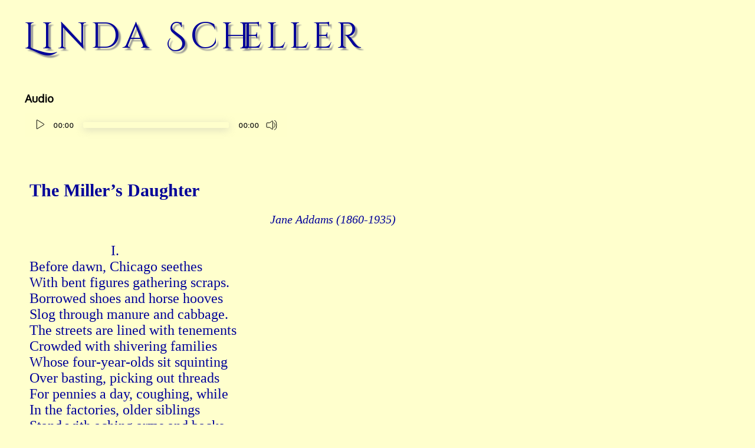

--- FILE ---
content_type: text/html; charset=UTF-8
request_url: https://voetica.com/poem/12559
body_size: 7937
content:
<!DOCTYPE HTML PUBLIC "-//W3C//DTD HTML 4.01 Transitional//EN">
<html>

<head>
    <meta charset="utf-8">
    <meta id="testViewport" name="viewport" content="width=device-width, initial-scale=1">
    <meta http-equiv="Content-Type" content="text/html; charset=ISO-8859-1" />
    <link rel="icon" href="https://voetica.com/admin-assets/images/favicon.png" type="image/png" />
    <title>Voetica Poetry Spoken</title>
    
    <!--<script src="http://demo.voetica.com/beta/inc/js/touchpunch.js"></script>-->
    
    <link rel="stylesheet" type="text/css" href=https://voetica.com/front-assets/css/green-audio-player.css>
    <!-- Fonts -->

    <link href="https://fonts.googleapis.com/css2?family=Cinzel+Decorative&display=swap" rel="stylesheet">
    <link href='https://fonts.googleapis.com/css?family=Oxygen' rel='stylesheet' type='text/css'>

    <!-- Styles -->
    <link href="https://voetica.com/front-assets/css/order_style.css" rel="stylesheet">
    <script>
        if (screen.width < 415) {
            var mvp = document.getElementById('testViewport');
            mvp.setAttribute('content', 'width=500');
        }
    </script>
    
<link href=https://voetica.com/front-assets/css/media.css rel="stylesheet" type="text/css">

<!--<script src="http://demo.voetica.com/beta/inc/js/touchpunch.js"></script>-->

    
    <link href="https://vjs.zencdn.net/7.21.0/video-js.css" rel="stylesheet" />
    
<style>
    a {
        font-family: 'Cinzel Decorative' !important;
    }

    #audioFrenata {
        outline: none;
    }

    .ready-player-1 {
        padding-left: 42px;
        padding-bottom: 20px;
    }

    .video-player {
        padding-left: 42px;
        padding-bottom: 20px;
    }
    
    .my-video-dimensions {
        width: 431px;
        height: 243.5px;
    }
    .video-js .vjs-control-bar {
        background: transparent !important;
    }
    .video-js .vjs-big-play-button {
        font-size: 3em;
        line-height: 1.5em;
        height: 1.5em !important;
        width: 1.5em !important;
        display: block;
        position: absolute;
        top: 50%;
        left: 50%;
        padding: 0;
        cursor: pointer;
        opacity: 1;
        /* border: 0.06666em solid #fff; */
        /* background-color: #2B333F; */
        background-color: rgba(43, 51, 63, 0.7);
        border: none;
        border-radius: 2.3em;
        transition: all 0.4s;
        transform: translate(-50%, -50%);
        opacity: 1 !important;
        visibility: visible !important;
}
/* hide big-play-button when video has started */
.video-js.vjs-has-started .vjs-big-play-button {
    opacity: 0 !important;
    visibility: hidden !important;
    pointer-events: none !important;
}
.vjs-duration-display,
.vjs-time-control {
    display: block !important;
    visibility: visible !important;
    opacity: 1 !important;
}
.video-js .vjs-slider
{
    height: 6px;
}
.video-js .vjs-play-progress::before {
    display: none;
}
.vjs-slider-horizontal .vjs-volume-level
{
    height: 6px !important;
}
.vjs-slider-horizontal .vjs-volume-level::before
{
    display: none;
}
    
</style>
    <style>
        html {

            background-color: #ffffcd !important;

        }

        a {
            font-family: 'Cinzel Decorative' !important;
        }

        p {
            font-family: times new roman;
            margin: 0;
            -webkit-margin-before: 0em;
            -webkit-margin-after: 0em;
            -webkit-margin-start: 0px;
            -webkit-margin-end: 0px;
            padding: 0;
        }

        td {
            font-family: sans-serif;
            color: #000099 !important;
        }

        h2 {
            margin-top: 0;
            padding-left: 10px;
            padding-top: 5px;
            font-family: 'Cinzel Decorative' !important;
        }

        #audioFrenata {
            outline: none;
        }
    </style>

    
</head>

<body>

    
<h2 class='poetName' style='text-indent:30px;'><a style='font-size:62px;font-weight:100; color:#000099;'
        href="https://voetica.com/poets/1046?5">Linda
        Scheller</a>
</h2>
    <div class="ready-player-1">
        <h3 class="audio-title">Audio</h3>
        <audio>
            <source src="https://voetica.com/admin-assets/audio/poem/125591673378920_mp3.mp3" type="audio/mpeg">
            <source src="https://voetica.com/admin-assets/ogg/poem/125591673378920_ogg.ogg" type="audio/ogg">

        </audio>
    </div>
        

    <br />
    <br />
    <br />

    <div class="Text" style='padding-left: 50px;background-color: #ffffcd
        !important;'>
        <div class="m-cl"
            style="font-family: Times New Roman; font-size: 30px; color: #000099; font-weight: bold; text-align:left; width:75%;">
                        The Miller’s Daughter
            
        </div>
        <br />

                
        <div style="font-family: Times Roman; font-size: 18px; color: #000099; ">
            <pre class="m-cl"
                style='padding-left: 15px; font-family:Times New Roman; font-size: 24px;padding:0;margin-top: 0;'>
                                                                    <em><small>Jane Addams (1860-1935) </em></small> 
                                                  
                       I.
Before dawn, Chicago seethes
With bent figures gathering scraps.
Borrowed shoes and horse hooves 
Slog through manure and cabbage. 
The streets are lined with tenements 
Crowded with shivering families
Whose four-year-olds sit squinting
Over basting, picking out threads
For pennies a day, coughing, while
In the factories, older siblings
Stand with aching arms and backs,
At toil before gnashing machines. 
A girl screams, her fingers caught
And mangled. Another collapses.

The night whistle shrieks. The girls
Flock to dance halls, seeking husbands
But finding only misery in cheap whiskey
And brief pleasure. Their daughters
Take their place at the factory, and
Their sons play war in the alley.

                         II.
As a child, I watched my father 
Stand at his millstone and lift a pinch, 
Rubbing it between his forefinger
And flattened thumb, discerning 
Flour from grain and grain from sand.
My own small thumb, soft with ease, 
Discerned nothing, yet night after night,
I dreamed everyone in the world was dead
But me, in a blacksmith’s shop, trying  
To make a wheel without iron or fire,
Without knowing how. I searched
In sleep for sticks to whittle for spokes,
A log to shave into staves, and wondered  
How one might bend without breaking,
How one might best strike a spark. 
</pre>
        </div>
        
                        
            <script src="https://cdnjs.cloudflare.com/ajax/libs/jquery/3.2.1/jquery.min.js"></script>
        <script src="https://cdnjs.cloudflare.com/ajax/libs/mediaelement/4.2.7/mediaelement-and-player.js"></script>
        
        <script src="https://vjs.zencdn.net/7.21.0/video.min.js"></script>
<script>
       const player = videojs('my-video', {
            inactivityTimeout: 0,
            // keep controls visible
            controlBar: {
                children: [
                    'playToggle',
                    'currentTimeDisplay',
                    'progressControl',
                    'durationDisplay',
                    'volumePanel',
                    'fullscreenToggle'
                ]
            },
        });

    </script>
        
        
        
        <script>
            $(document).ready(function() {
            $("audio").mediaelementplayer({
                alwaysShowControls: true,
                features: ["playpause", "current", "progress", "duration", "volume"],
                audioVolume: "vertical",
                audioWidth: 445,
                audioHeight: 35
            })
        });
        </script>
        
        <script>
            document.addEventListener('DOMContentLoaded', function() {
            new GreenAudioPlayer('.ready-player-1');
        });
        </script>
        <script>
            function MM_openBrWindow(theURL, winName, features) { //v2.0
            window.open(theURL, winName, features);
        }
        </script>
            
</body>

</html>
